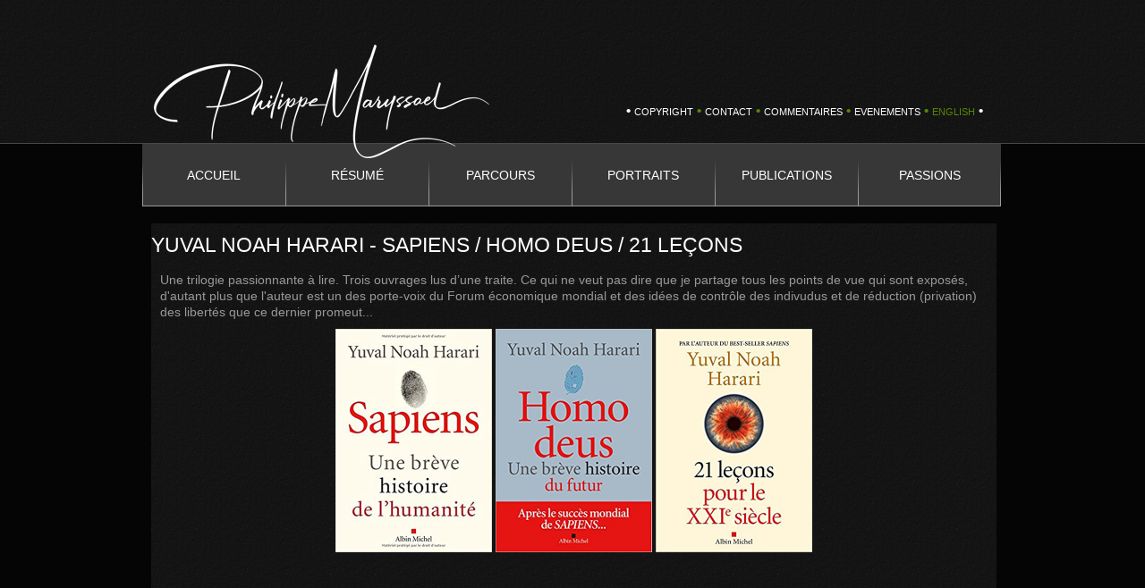

--- FILE ---
content_type: text/html
request_url: http://maryssael.eu/coupsdecoeur/yuval-noah-harari.html
body_size: 5708
content:
<!DOCTYPE html><html><head><meta charset="UTF-8" /><title>Philippe Maryssael - Coups de coeur - Yuval Noah Harari</title><meta name="viewport" content="width=device-width, initial-scale=1.0" /><meta name="author" content="Philippe Maryssael" /><link rel="preload" href="../wrstyles/style.css" type="text/css" media="all" as="style" onload="this.rel='stylesheet'" /><noscript><link rel="stylesheet" href="../wrstyles/style.css" type="text/css" media="all" /></noscript><!--[if lte IE 8]> <link rel="preload" href="../wrstyles/ie8style.css" type="text/css" media="all" as="style" onload="this.rel='stylesheet'" /><noscript><link rel="stylesheet" href="../wrstyles/ie8style.css" type="text/css" media="all" /></noscript><![endif]--> <script>
(function(a){var b=function(c,k,d){var l=a.document;var m=l.createElement("link");var e;if(k){e=k}else{var i=(l.body||l.getElementsByTagName("head")[0]).childNodes;e=i[i.length-1]}var f=l.styleSheets;m.rel="stylesheet";m.href=c;m.media="only x";function j(n){if(l.body){return n()}setTimeout(function(){j(n)})}j(function(){e.parentNode.insertBefore(m,(k?e:e.nextSibling))});var h=function(o){var n=m.href;var p=f.length;while(p--){if(f[p].href===n){return o()}}setTimeout(function(){h(o)})};function g(){if(m.addEventListener){m.removeEventListener("load",g)}m.media=d||"all"}if(m.addEventListener){m.addEventListener("load",g)}m.onloadcssdefined=h;h(g);return m};if(typeof exports!=="undefined"){exports.loadCSS=b}else{a.loadCSS=b}}(typeof global!=="undefined"?global:this));
/*! CSS rel=preload polyfill. Depends on loadCSS function. [c]2016 @scottjehl, Filament Group, Inc. Licensed MIT  */
(function(a){if(!a.loadCSS){return}var b=loadCSS.relpreload={};b.support=function(){try{return a.document.createElement("link").relList.supports("preload")}catch(d){return false}};b.poly=function(){var d=a.document.getElementsByTagName("link");for(var e=0;e<d.length;e++){var f=d[e];if(f.rel==="preload"&&f.getAttribute("as")==="style"){a.loadCSS(f.href,f);f.rel=null}}};if(!b.support()){b.poly();var c=a.setInterval(b.poly,300);if(a.addEventListener){a.addEventListener("load",function(){a.clearInterval(c)})}if(a.attachEvent){a.attachEvent("onload",function(){a.clearInterval(c)})}}}(this));
</script> <style>h1, h2, h3, h4, h5, h6, pre, code { font-size: 1em;} h1, h2, h3, h4, h5, h6, pre, form, body, html, p, fieldset, input {margin: 0; padding: 0;} body {line-height: 1;} html, img {border: 0;} blockquote {padding:0;} html, body {width: 100%; height: 100%;} ul,ol {margin: 0px; padding: 0 0 0 30px;} :focus {outline: 0;} .default-font { font-weight: normal; font-size: 14px; line-height: 130%; font-family: Arial, "Helvetica Neue", Helvetica, sans-serif; color: #999999; } .heading-1 h1 { font-weight: normal; font-size: 23px; line-height: 130%; color: #FFFFFF; text-transform: uppercase; margin-top: 10px; margin-bottom: 15px; } .paragraph p { margin-bottom: 1em; } .footer-header-text { font-weight: bold; font-size: 15px; color: #588705; margin-top: 10px; } .background { background-image: url('../images/background.png'); } .background-body { background-color: #050505; border-top: 1px solid #484848; border-bottom: 1px solid #484848; } .services-box h3 { font-weight: normal; margin: 10px; } .services-photos { background-image: url('../images/background.png'); margin-bottom: 10px; } .services-box-link a:link, .services-box-link a:visited, .services-box-link a:active { font-size: 14px; color: #FFFFFF; text-decoration: none; } .services-box-linkhover a:hover { font-size: 14px; color: #FFFFFF; text-decoration: underline; } .services-link a:link, .services-link a:visited, .services-link a:active { color: #999999; text-decoration: none; } .services-linkhover a:hover { color: #FFFFFF; text-decoration: underline; } .copyright-link a:link, .copyright-link a:visited, .copyright-link a:active { font-weight: bold; font-size: 19px; color: #FFFFFF; text-decoration: none; } .copyright-linkhover a:hover { font-weight: bold; font-size: 19px; color: #FFFFFF; text-decoration: underline; } .footer-link a:link, .footer-link a:visited, .footer-link a:active { font-weight: normal; font-size: 11px; color: #FFFFFF; text-decoration: none; text-transform: uppercase; } .footer-linkhover a:hover { font-weight: normal; font-size: 11px; color: #FFFFFF; text-decoration: underline; text-transform: uppercase; } .news-link a:link, .news-link a:visited, .news-link a:active { font-weight: normal; font-size: 20px; line-height: 130%; font-family: Georgia, Times, "Times New Roman", serif; color: #588705; text-decoration: none; margin-bottom: 10px; } .news-linkhover a:hover { font-weight: normal; font-size: 20px; line-height: 130%; font-family: Georgia, Times, "Times New Roman", serif; color: #588705; text-decoration: underline; margin-bottom: 10px; } .logo a { font-weight: bold; font-size: 42px; line-height: 1.1; font-family: Arial, "Helvetica Neue", Helvetica, sans-serif; color: #FFFFFF; text-decoration: none; padding: 10px; display: inline-block; } .news-box-img img { position: absolute; top: 10px; left: 10px; } .footer-paddings { padding: 30px 10px 10px 10px; } .nbstyle1, .nbstyle1 * { margin: 0; padding: 0; list-style: none; } .nbstyle1 { line-height: 1.0; } .nbstyle1 li { position: relative; } .nbstyle1 > li { float: left; } .nbstyle1 a { display: block; position: relative; text-decoration: none; } ul.nbstyle1 { width: 100%; } .nbstyle1 { float: left; } .nbstyle1.navmbtn { display: none; } div#nbstyle1preload1 {background-image: url('../images/right-arrow-white.gif'); background-repeat: no-repeat; background-position: -9999px -9999px;} div#nbstyle1preload2 {background-image: url('../images/nb-hover.png'); background-repeat: no-repeat; background-position: -9999px -9999px;} div#nbstyle1preload3 {background-image: url('../images/nb-sub-menu-hover.png'); background-repeat: no-repeat; background-position: -9999px -9999px;} .hidethis {display: none;} .iframe-no-border {border: 0;} #wsbnavbar0 {position: absolute; left: 0px; top: 161px; width: 962px; height: 70px; z-index: 2;} #twsbtxt6 {position: absolute; left: 483px; top: 105px; width: 457px; height: 47px; z-index: 4;} #twsbtxt7 {position: absolute; left: 3px; top: 40px; width: 365px; height: 143px; z-index: 7;} #twsbsrc1 {position: absolute; left: 17px; top: 23px; width: 150px; height: 23px; z-index: 5;} #wsbtxt1 {position: absolute; left: 10px; top: 250px; width: 945px; height: 413px; z-index: 6;} #twsbtxt1 {position: absolute; left: 0px; top: 160px; width: 960px; height: 543px; z-index: 1;} #content-area {position: absolute; left: 0px; top: 160px; min-width: 100%; width: auto !important; width: 100%; height: 541px;} #content-area1 {width: 962px;} #twsbtxt2 {position: absolute; left: 0px; top: 703px; width: 940px; height: 35px; z-index: 3;} #container {position:relative; margin: 0 auto; width: 962px; height: 778px; text-align:left;} #inner-container {position: relative; width: 962px; height: 778px;} body {text-align: center;} @media screen and (min-width: 769px) { #twsbmncgrp1, #twsbmncgrp2 {position: static; padding: 0px; margin: 0px; height: 0px; border: none; outline: none;} } @media screen and (min-width: 769px) { .nbstyle1 a.listitem, .nbstyle1 a.firstitem, .nbstyle1 a.lastitem { font-family: Arial, "Helvetica Neue", Helvetica, sans-serif; font-size: 14px; font-weight: normal; text-align: center; margin-right: 0px; margin-bottom: 0px; display: block; float: left; line-height: 70px; color: #FFFFFF; text-transform: uppercase; text-decoration: none; background-image: url('../images/nb-item.png'); background-repeat: no-repeat; background-position: left top; width: 160px; height: 70px; } .nbstyle1 a.listitem:hover, .nbstyle1 li:hover a.listitem, .nbstyle1 li.sfHover a.listitem, .nbstyle1 a.firstitem:hover, .nbstyle1 li:hover a.firstitem, .nbstyle1 li.sfHover a.firstitem, .nbstyle1 a.lastitem:hover, .nbstyle1 li:hover a.lastitem, .nbstyle1 li.sfHover a.lastitem { color: #323232; text-transform: uppercase; text-decoration: none; background-image: url('../images/nb-hover.png'); background-repeat: no-repeat; background-position: left top; } .nbstyle1 a.lastitem { background-image: url('../images/nb-last-item.png'); background-repeat: no-repeat; background-position: left top; } .nbstyle1 a.listitem span.mainitem, .nbstyle1 a.firstitem span.mainitem, .nbstyle1 a.lastitem span.mainitem { text-decoration: none; display: block; } .nbstyle1 a.listitem:hover span.mainitem, .nbstyle1 a.firstitem:hover span.mainitem, .nbstyle1 a.lastitem:hover span.mainitem { text-decoration: none; } #ifldasb48 .nbstyle1 li.nav-ifldasb48 a.firstitem, .ifldasb48 .nbstyle1 li.nav-ifldasb48 a.firstitem, #ifldasb17 .nbstyle1 li.nav-ifldasb17 a.listitem, .ifldasb17 .nbstyle1 li.nav-ifldasb17 a.listitem, #ifldasb178 .nbstyle1 li.nav-ifldasb178 a.listitem, .ifldasb178 .nbstyle1 li.nav-ifldasb178 a.listitem, #ifldasb130 .nbstyle1 li.nav-ifldasb130 a.listitem, .ifldasb130 .nbstyle1 li.nav-ifldasb130 a.listitem, #ifldasb100 .nbstyle1 li.nav-ifldasb100 a.listitem, .ifldasb100 .nbstyle1 li.nav-ifldasb100 a.listitem, #ifldasb330 .nbstyle1 li.nav-ifldasb330 a.lastitem, .ifldasb330 .nbstyle1 li.nav-ifldasb330 a.lastitem { color: #323232; text-decoration: none; text-transform: uppercase; background-image: url('../images/nb-hover.png'); background-repeat: no-repeat; background-position: left top; } } @media screen and (min-width: 769px) and (max-width: 962px) { #container {width: 100%; height: auto;} #inner-container {box-sizing: border-box;width: 100%; overflow: hidden; height: calc(1226.60103626943px - 46.63212435233161vw);} #twsbsrc1 {left: 1.7671517671517671%;width: 15.592515592515593%;} #twsbtxt7 {left: 0.31185031185031187%;} #twsbtxt7 img {max-width: 100%; height: auto;} #twsbtxt6 {left: calc(97.71309771309772% - 457px);} .nbstyle1 a.listitem, .nbstyle1 a.firstitem, .nbstyle1 a.lastitem { width: calc(-0.3333333333333144px + 16.666666666666664vw); } #wsbnavbar0 {width: 100%;} #wsbtxt1 {left: 1.0395010395010396%;width: 98.23284823284824%;height: calc(826px - 42.93139293139293vw);} #wsbtxt1 img {max-width: 100%; height: auto;} #twsbtxt2 {top: calc(1116.7098445595855px - 43.00518134715026vw);width: 97.71309771309772%;padding-left: 1.0395010395010396%;padding-right: 1.0395010395010396%;height: calc(70px - 3.6382536382536386vw);} #twsbtxt2 img {max-width: 100%; height: auto;} #twsbtxt1 {width: 99.7920997920998%;height: calc(956.7098445595855px - 43.00518134715026vw);} #content-area {height: calc(964.6787564766839px - 44.04145077720207vw);} #content-area1 {width: 100%;} #content-area1 {width: 100%;} } @media screen and (max-width: 768px) { .logo-mobile a { font-size: 32px; padding: 20px 10px 20px 10px; } #twsbmncgrp1 {position: relative; top: 0px; left: 0px; overflow: hidden;box-sizing: border-box; margin: 0px; display: block;} #twsbmncgrp2 {position: relative; top: 0px; left: 0px; overflow: hidden;box-sizing: border-box; margin: 0px; display: block;} #wsbnavbar0 {position: relative; top: 0px; left: 0px; margin: 0px; height: auto; overflow: hidden; box-sizing: border-box; width: 100%; display: inline;}#wsbnavbar0 .navmbtn {margin-top: 55.5px;} #twsbtxt1 {display: none;} #twsbtxt6 {position: relative; top: 0px; left: 0px; overflow: hidden; box-sizing: border-box; margin: 0 auto; width: 100%; height: auto; margin-bottom: 20px;} #twsbtxt7 {position: relative; top: 0px; left: 0px; overflow: hidden; box-sizing: border-box; display: inline-block; vertical-align: top; max-width: 260px; height: auto;}#twsbtxt7 img {height: auto; max-width: 100%;} #twsbsrc1 {position: relative; top: 0px; left: 0px; margin: 0px; height: auto; max-width: 100%; box-sizing: border-box; width: 100%;} #wsbtxt1 {position: relative; top: 0px; left: 0px; overflow: hidden; box-sizing: border-box; height: auto; margin-bottom: 20px;}#wsbtxt1 img {height: auto; max-width: 100%;} #twsbtxt2 {position: relative; top: 0px; left: 0px; overflow: hidden; box-sizing: border-box; display: inline-block; vertical-align: top; height: auto; width: 100%; max-width: 940px; min-height: 35px;}#twsbtxt2 img {height: auto; max-width: 100%;} #container {width: 100%; height: auto; box-sizing: border-box;} #inner-container {width: 100%; height: auto; padding-top: 0px; overflow: hidden; box-sizing: border-box;}#outer-container {position: relative;}#content-area {display: none;}ul.nbstyle1 { } .nbstyle1 a.listitem, .nbstyle1 a.firstitem, .nbstyle1 a.lastitem { display: block; border-top: 1px solid #FFFFFF; border-right: 1px solid #FFFFFF; border-left: 1px solid #FFFFFF; height: 36px; line-height: 36px; padding-left: 1.5em; font-family: Arial, "Helvetica Neue", Helvetica, sans-serif; font-size: 14px; font-weight: normal; text-decoration: none; color: #323232; text-transform: uppercase; background-image: url('../images/nb-sub-menu.png'); background-repeat: repeat-x; background-position: left top; } .nbstyle1 a.listitem:hover, .nbstyle1 li:hover a.listitem, .nbstyle1 li.sfHover a.listitem, .nbstyle1 a.firstitem:hover, .nbstyle1 li:hover a.firstitem, .nbstyle1 li.sfHover a.firstitem, .nbstyle1 a.lastitem:hover, .nbstyle1 li:hover a.lastitem, .nbstyle1 li.sfHover a.lastitem { outline: 0; color: #FFFFFF; text-transform: uppercase; background-image: url('../images/nb-sub-menu-hover.png'); background-repeat: repeat-x; background-position: left top; } .nbstyle1 a.lastitem { display: block; border-bottom: 1px solid #FFFFFF; } .nbstyle1.navmbtn { display: block; border-top: 1px solid #FFFFFF; border-right: 1px solid #FFFFFF; border-bottom: 1px solid #FFFFFF; border-left: 1px solid #FFFFFF; font-family: Arial, "Helvetica Neue", Helvetica, sans-serif; font-size: 14px; font-weight: normal; text-align: left; color: #323232; text-transform: uppercase; background-image: url('../images/nb-sub-menu.png'); background-repeat: repeat-x; background-position: left top; height: auto; line-height: 100%; width: 100%; cursor: pointer; padding: 9px 10px; } .nbstyle1.navmbtn .navmbtnicon::before { background: none repeat scroll 0 0 #323232; content: ""; height: 2px; position: absolute; top: -6px; width: 22px; } .nbstyle1.navmbtn .navmbtnicon::after { background: none repeat scroll 0 0 #323232; content: ""; height: 2px; position: absolute; top: -12px; width: 22px; } .nbstyle1.navmbtn .navmbtnicon { background: none repeat scroll 0 0 #323232; display: inline-block; float: right; height: 2px; margin-top: 12px; position: relative; width: 22px; } .nbstyle1 { width: 100%; box-sizing: border-box !important; display: none; } .nbstyle1.sf-toggle-menu { display: block!important; } .nbstyle1 li { float: none!important; display: block!important; width: 100%!important; } .nbstyle1 li a { float: none!important; } .nbstyle1 ul { position:static!important; width: 100% !important; display: none!important; } .nbstyle1 .sf-toggle-menu > ul { display: block!important; } .nbstyle1 li a { margin: 0 !important; padding-left: 15px !important; } .nbstyle1 { width: auto; } .nbstyle1.navmbtn { width: auto; float: right; margin-right: 10px; } } @media screen and (max-width: 768px) {#wsbtxt1 {width: 100%;}}@media screen and (max-width: 364px) {#twsbtxt7 {width: 100%;}} </style><!--[if lte IE 8]> <style type="text/css">#twsbmncgrp1, #twsbmncgrp2 {position: static; padding: 0px; margin: 0px; height: 0px; border: none; outline: none;} </style><![endif]--> <script>
/*! matchMedia() polyfill - Test a CSS media type/query in JS. Authors & copyright (c) 2012: Scott Jehl, Paul Irish, Nicholas Zakas, David Knight. Dual MIT/BSD license */
;window.matchMedia||(window.matchMedia=function(){var b=(window.styleMedia||window.media);if(!b){var c=document.createElement("style"),a=document.getElementsByTagName("script")[0],d=null;c.type="text/css";c.id="matchmediajs-test";a.parentNode.insertBefore(c,a);d=("getComputedStyle" in window)&&window.getComputedStyle(c,null)||c.currentStyle;b={matchMedium:function(e){var f="@media "+e+"{ #matchmediajs-test { width: 1px; } }";if(c.styleSheet){c.styleSheet.cssText=f}else{c.textContent=f}return d.width==="1px"}}}return function(e){return{matches:b.matchMedium(e||"all"),media:e||"all"}}}());
;
(function(g){var b={};b.features={};var d=document.createElement("div");d.style.cssText="width: calc((10px + 100vw + 100vh) * 10 / 10)";if(d.style.length>0){b.features.calc_vw_vh=true}if(window.matchMedia&&window.matchMedia("only all").matches){b.features.css3_media_query=true}g.WR=b})(this);
</script> </head><body id="ifldasb340" class="wrnojs default-font heading-1 services-box paragraph background"><div id="content-area" class="background-body"><div id="content-area1"></div></div><div id="container"><div id="inner-container"><div id="twsbsrc1"><script type="text/javascript" src="https://compteur.websiteout.com/js/7/0/0/0"></script></div><div id="twsbmncgrp1"><div id="twsbtxt7" class="logo logo-mobile"><p><a title="Philippe Maryssael" href="../index.html"><img src="../images/PhM.png" alt="Philippe Maryssael" width="375" height="127" /></a></p></div><div id="wsbnavbar0"><div class="nbstyle1 navmbtn"><span class="navmbtnicon"></span></div><ul class="nbstyle1 sf-shadow"><li class="nav-ifldasb48"><a class="firstitem" href="../index.html"><span class="mainitem">Accueil</span></a></li><li class="nav-ifldasb17"><a class="listitem" href="../resume.html"><span class="mainitem">R&eacute;sum&eacute;</span></a></li><li class="nav-ifldasb178"><a class="listitem" href="../parcours.html"><span class="mainitem">Parcours</span></a></li><li class="nav-ifldasb130"><a class="listitem" href="../portraits.html"><span class="mainitem">Portraits</span></a></li><li class="nav-ifldasb100"><a class="listitem" href="../publications.html"><span class="mainitem">Publications</span></a></li><li class="nav-ifldasb330"><a class="lastitem" href="../passions.html"><span class="mainitem">Passions</span></a></li></ul></div></div><div id="twsbtxt6" class="footer-link footer-linkhover footer-header-text"><p align="right"><span style="color: #ffffff;">•</span>&nbsp;<a href="../copyright.html">copyright</a> •&nbsp;<a href="../contact.html">CONTACT</a> •&nbsp;<a href="../commentaires.html">COMMENTAIRES</a> •&nbsp;<a href="../evenements/index.html">EVENEMENTS</a>&nbsp;•<span style="color: #ffffff;">&nbsp;</span><a title="Philippe Maryssael - English" href="../en/index.html"><span style="color: #588705;">English</span></a><span style="color: #ffffff;"> •</span></p></div><div id="twsbtxt1"></div><div id="wsbtxt1" class="services-photos services-box-link services-box-linkhover"><h1>yuval noah harari - Sapiens / Homo Deus&nbsp;/ 21 leçons</h1><h3>Une trilogie passionnante à lire. Trois ouvrages lus d’une traite. Ce qui ne veut pas dire que je partage tous les points de vue qui sont exposés, d'autant plus que l'auteur est un des porte-voix du Forum économique mondial et des idées de contrôle des indivudus et de réduction (privation) des libertés que ce dernier promeut...</h3><h3 align="center"><a href="https://www.amazon.fr/Sapiens-Une-br%C3%A8ve-histoire-lhumanit%C3%A9/dp/2226257012/ref=tmm_pap_swatch_0?_encoding=UTF8&amp;qid=1603092095&amp;sr=1-1" target="_blank"><img src="yuval-noah-harari-1.jpg" alt="" width="175" height="250" /></a>&nbsp;<a href="https://www.amazon.fr/Homo-Deus-br%C3%A8ve-histoire-lavenir/dp/2226393870/ref=pd_bxgy_img_2/261-2771757-8213442?_encoding=UTF8&amp;pd_rd_i=2226393870&amp;pd_rd_r=0c09dce2-0447-4daa-9a36-8f906f963b6c&amp;pd_rd_w=FMoST&amp;pd_rd_wg=EKg7n&amp;pf_rd_p=a23bc06b-c1d8-47e8-84ee-a2dc78a694f2&amp;pf_rd_r=S9DSG78SK5DKPETABA5F&amp;psc=1&amp;refRID=S9DSG78SK5DKPETABA5F" target="_blank"><img src="yuval-noah-harari-2.jpg" alt="" width="175" height="250" /></a>&nbsp;<a href="https://www.amazon.fr/21-Le%C3%A7ons-pour-XXI%C3%A8me-si%C3%A8cle/dp/2226436030/ref=pd_bxgy_img_3/261-2771757-8213442?_encoding=UTF8&amp;pd_rd_i=2226436030&amp;pd_rd_r=4bc8c9e6-12d8-4893-9406-289ed737b4c9&amp;pd_rd_w=qsZLr&amp;pd_rd_wg=cUMWw&amp;pf_rd_p=a23bc06b-c1d8-47e8-84ee-a2dc78a694f2&amp;pf_rd_r=K98NSQS1G6NB574W6BPQ&amp;psc=1&amp;refRID=K98NSQS1G6NB574W6BPQ" target="_blank"><img src="yuval-noah-harari-3.jpg" alt="" width="175" height="250" /></a></h3><h3>&nbsp;</h3></div><div id="twsbmncgrp2"><div id="twsbtxt2" class="copyright-link copyright-linkhover footer-paddings"><p align="center"><span class="footer-header-text"><span style="font-size: 18px;"><span class="footer-header-text">© 2018-2026 • <span style="color: #ffffff;"><span style="color: #ffffff;">philippe&nbsp;</span></span>maryssael • <a href="../coupsdecoeur.html"><img src="../images/coeur.png" alt="" width="17" height="15" /></a></span></span></span></p></div></div></div></div><div id="nbstyle1preload1"></div><div id="nbstyle1preload2"></div><div id="nbstyle1preload3"></div><script>
function wrLoadAsync() {$LAB.script("../wrscripts/jquery.min.js").wait().script(function() {if (WR.features.calc_vw_vh || !WR.features.css3_media_query) {return null;} else {return "../wrscripts/jquery.wsb.calc.min.js";}}).script("../wrscripts/jquery.wsb.superfish.min.js").wait(function(){ $(function() {$("body").removeClass("wrnojs").addClass("wrjs"); $("#wsbnavbar0 ul.nbstyle1").superfish({delay: 200, dropShadows: true, showEffect: false, submenuOnLeft: false}).wrnbrwd({mobilemq: "768px"}); });});}                
</script><script async src="../wrscripts/LAB.min.js"></script></body></html>

--- FILE ---
content_type: text/css
request_url: http://maryssael.eu/wrstyles/style.css
body_size: 1026
content:
@charset "UTF-8";h1,h2,h3,h4,h5,h6,pre,code{font-size:1em}
h1,h2,h3,h4,h5,h6,pre,form,body,html,p,fieldset,input{margin:0;padding:0}
body{line-height:1}
html,img{border:0}
blockquote{padding:0}
html,body{width:100%;height:100%}
ul,ol{margin:0;padding:0 0 0 30px}
:focus{outline:0}
.default-font{font-weight:normal;font-size:14px;line-height:130%;font-family:Arial,"Helvetica Neue",Helvetica,sans-serif;color:#999}
.heading-1 h1{font-weight:normal;font-size:23px;line-height:130%;color:#fff;text-transform:uppercase;margin-top:10px;margin-bottom:15px}
.paragraph p{margin-bottom:1em}
.footer-header-text{font-weight:bold;font-size:15px;color:#588705;margin-top:10px}
.background{background-image:url('../images/background.png')}
.background-body{background-color:#050505;border-top:1px solid #484848;border-bottom:1px solid #484848}
.about-photos{margin-bottom:10px}
.services-box h3{font-weight:normal;margin:10px}
.services-photos{background-image:url('../images/background.png');margin-bottom:10px}
.services-box-link a:link,.services-box-link a:visited,.services-box-link a:active{font-size:14px;color:#fff;text-decoration:none}
.services-box-linkhover a:hover{font-size:14px;color:#fff;text-decoration:underline}
.services-link a:link,.services-link a:visited,.services-link a:active{color:#999;text-decoration:none}
.services-linkhover a:hover{color:#fff;text-decoration:underline}
.copyright-link a:link,.copyright-link a:visited,.copyright-link a:active{font-weight:bold;font-size:19px;color:#fff;text-decoration:none}
.copyright-linkhover a:hover{font-weight:bold;font-size:19px;color:#fff;text-decoration:underline}
.footer-link a:link,.footer-link a:visited,.footer-link a:active{font-weight:normal;font-size:11px;color:#fff;text-decoration:none;text-transform:uppercase}
.footer-linkhover a:hover{font-weight:normal;font-size:11px;color:#fff;text-decoration:underline;text-transform:uppercase}
.news-link a:link,.news-link a:visited,.news-link a:active{font-weight:normal;font-size:20px;line-height:130%;font-family:Georgia,Times,"Times New Roman",serif;color:#588705;text-decoration:none;margin-bottom:10px}
.news-linkhover a:hover{font-weight:normal;font-size:20px;line-height:130%;font-family:Georgia,Times,"Times New Roman",serif;color:#588705;text-decoration:underline;margin-bottom:10px}
.logo a{font-weight:bold;font-size:42px;line-height:1.1;font-family:Arial,"Helvetica Neue",Helvetica,sans-serif;color:#fff;text-decoration:none;padding:10px;display:inline-block}
.logo-highlight{color:#588705}
.text-align-right{text-align:right}
.padding-20{padding:20px}
.news-box{padding:10px 10px 10px 52px;box-sizing:border-box}
.news-box-img img{position:absolute;top:10px;left:10px}
.padding-10{padding:10px}
.footer-paddings{padding:30px 10px 10px 10px}
.footer-left-right-paddings{padding-right:10px;padding-left:10px}
.nbstyle1,.nbstyle1 *{margin:0;padding:0;list-style:none}
.nbstyle1{line-height:1.0}
.nbstyle1 li{position:relative}
.nbstyle1>li{float:left}
.nbstyle1 a{display:block;position:relative;text-decoration:none}
ul.nbstyle1{width:100%}
.nbstyle1{float:left}
.nbstyle1.navmbtn{display:none}
div#nbstyle1preload1{background-image:url('../images/right-arrow-white.gif');background-repeat:no-repeat;background-position:-9999px -9999px}
div#nbstyle1preload2{background-image:url('../images/nb-hover.png');background-repeat:no-repeat;background-position:-9999px -9999px}
div#nbstyle1preload3{background-image:url('../images/nb-sub-menu-hover.png');background-repeat:no-repeat;background-position:-9999px -9999px}
.hidethis{display:none}
.iframe-no-border{border:0}

--- FILE ---
content_type: text/javascript
request_url: http://maryssael.eu/wrscripts/jquery.wsb.superfish.min.js
body_size: 3063
content:
/*!
 * hoverIntent v1.9.0 // 2017.09.01 // jQuery v1.7.0+
 * http://briancherne.github.io/jquery-hoverIntent/
 *
 * You may use hoverIntent under the terms of the MIT license. Basically that
 * means you are free to use hoverIntent as long as this header is left intact.
 * Copyright 2007-2017 Brian Cherne
 */
;(function(a){if(typeof define==="function"&&define.amd){define(["jquery"],a)}else{if(jQuery&&!jQuery.fn.hoverIntent){a(jQuery)}}})(function(f){var b={interval:100,sensitivity:6,timeout:0};var d=0;var h,g;var a=function(i){h=i.pageX;g=i.pageY};var e=function(l,j,k,i){if(Math.sqrt((k.pX-h)*(k.pX-h)+(k.pY-g)*(k.pY-g))<i.sensitivity){j.off(k.event,a);delete k.timeoutId;k.isActive=true;l.pageX=h;l.pageY=g;delete k.pX;delete k.pY;return i.over.apply(j[0],[l])}else{k.pX=h;k.pY=g;k.timeoutId=setTimeout(function(){e(l,j,k,i)},i.interval)}};var c=function(l,j,k,i){delete j.data("hoverIntent")[k.id];return i.apply(j[0],[l])};f.fn.hoverIntent=function(m,n,i){var l=d++;var k=f.extend({},b);if(f.isPlainObject(m)){k=f.extend(k,m);if(!f.isFunction(k.out)){k.out=k.over}}else{if(f.isFunction(n)){k=f.extend(k,{over:m,out:n,selector:i})}else{k=f.extend(k,{over:m,out:m,selector:n})}}var j=function(t){var r=f.extend({},t);var p=f(this);var o=p.data("hoverIntent");if(!o){p.data("hoverIntent",(o={}))}var s=o[l];if(!s){o[l]=s={id:l}}if(s.timeoutId){s.timeoutId=clearTimeout(s.timeoutId)}var q=s.event="mousemove.hoverIntent.hoverIntent"+l;if(t.type==="mouseenter"){if(s.isActive){return}s.pX=r.pageX;s.pY=r.pageY;p.off(q,a).on(q,a);s.timeoutId=setTimeout(function(){e(r,p,s,k)},k.interval)}else{if(!s.isActive){return}p.off(q,a);s.timeoutId=setTimeout(function(){c(r,p,s,k.out)},k.timeout)}};return this.on({"mouseenter.hoverIntent":j,"mouseleave.hoverIntent":j},k.selector)}});
/*!
 * jQuery Superfish Menu Plugin - v1.7.7
 * Copyright (c) 2015 
 *
 * Dual licensed under the MIT and GPL licenses:
 */
;(function(c,a){var b=(function(){var p={bcClass:"sf-breadcrumb",menuClass:"sf-js-enabled",anchorClass:"sf-with-ul",menuArrowClass:"sf-arrows"},f=(function(){var s=/^(?![\w\W]*Windows Phone)[\w\W]*(iPhone|iPad|iPod)/i.test(navigator.userAgent);if(s){c("html").css("cursor","pointer").on("click",c.noop)}return s})(),k=(function(){var s=document.documentElement.style;return("behavior" in s&&"fill" in s&&/iemobile/i.test(navigator.userAgent))})(),e=(function(){return(!!a.PointerEvent)})(),m=function(t,u){var s=p.menuClass;if(u.cssArrows){s+=" "+p.menuArrowClass}t.toggleClass(s)},r=function(s,t){return s.find("li."+t.pathClass).slice(0,t.pathLevels).addClass(t.hoverClass+" "+p.bcClass).filter(function(){return(c(this).children(t.popUpSelector).hide().show().length)}).removeClass(t.pathClass)},n=function(s){s.children("a").toggleClass(p.anchorClass)},g=function(s){var u=s.css("ms-touch-action");var t=s.css("touch-action");t=t||u;t=(t==="pan-y")?"auto":"pan-y";s.css({"ms-touch-action":t,"touch-action":t})},j=function(u,v){var s="li:has("+v.popUpSelector+")";if(c.fn.hoverIntent&&!v.disableHI){u.hoverIntent(l,h,s)}else{u.on("mouseenter.superfish",s,l).on("mouseleave.superfish",s,h)}var t="MSPointerDown.superfish";if(e){t="pointerdown.superfish"}if(!f){t+=" touchend.superfish"}if(k){t+=" mousedown.superfish"}u.on("focusin.superfish","li",l).on("focusout.superfish","li",h).on(t,"a",v,i)},i=function(u){var t=c(this),v=o(t),s=t.siblings(u.data.popUpSelector);if(v.onHandleTouch.call(s)===false){return this}if(s.length>0&&s.is(":hidden")){t.one("click.superfish",false);if(u.type==="MSPointerDown"||u.type==="pointerdown"){t.trigger("focus")}else{c.proxy(l,t.parent("li"))()}}},l=function(){var s=c(this),t=o(s);clearTimeout(t.sfTimer);s.siblings().superfish("hide").end().superfish("show")},h=function(){var s=c(this),t=o(s);if(f){c.proxy(q,s,t)()}else{clearTimeout(t.sfTimer);t.sfTimer=setTimeout(c.proxy(q,s,t),t.delay)}},q=function(s){s.retainPath=(c.inArray(this[0],s.$path)>-1);this.superfish("hide");if(!this.parents("."+s.hoverClass).length){s.onIdle.call(d(this));if(s.$path.length){c.proxy(l,s.$path)()}}},d=function(s){return s.closest("."+p.menuClass)},o=function(s){return d(s).data("sf-options")};return{hide:function(t){if(this.length){var w=this,x=o(w);if(!x){return this}var u=(x.retainPath===true)?x.$path:"",s=w.find("li."+x.hoverClass).add(this).not(u).removeClass(x.hoverClass).children(x.popUpSelector),v=x.speedOut;if(t){s.show();v=0}x.retainPath=false;if(x.onBeforeHide.call(s)===false){return this}s.stop(true,true).animate(x.animationOut,v,function(){var y=c(this);x.onHide.call(y)})}return this},show:function(){var u=o(this);if(!u){return this}var t=this.addClass(u.hoverClass),s=t.children(u.popUpSelector);if(u.onBeforeShow.call(s)===false){return this}s.stop(true,true).animate(u.animation,u.speed,function(){u.onShow.call(s)});return this},destroy:function(){return this.each(function(){var t=c(this),u=t.data("sf-options"),s;if(!u){return false}s=t.find(u.popUpSelector).parent("li");clearTimeout(u.sfTimer);m(t,u);n(s);g(t);t.off(".superfish").off(".hoverIntent");s.children(u.popUpSelector).attr("style",function(v,w){return w.replace(/display[^;]+;?/g,"")});u.$path.removeClass(u.hoverClass+" "+p.bcClass).addClass(u.pathClass);t.find("."+u.hoverClass).removeClass(u.hoverClass);u.onDestroy.call(t);t.removeData("sf-options")})},init:function(s){return this.each(function(){var u=c(this);if(u.data("sf-options")){return false}var v=c.extend({},c.fn.superfish.defaults,s),t=u.find(v.popUpSelector).parent("li");v.$path=r(u,v);if(!v.showEffect){v.speed=1}u.data("sf-options",v);m(u,v);n(t);g(u);j(u,v);t.not("."+p.bcClass).superfish("hide",true);v.onInit.call(this)})}}})();c.fn.superfish=function(e,d){if(b[e]){return b[e].apply(this,Array.prototype.slice.call(arguments,1))}else{if(typeof e==="object"||!e){return b.init.apply(this,arguments)}else{return c.error("Method "+e+" does not exist on jQuery.fn.superfish")}}};c.fn.superfish.defaults={popUpSelector:"ul,.sf-mega",hoverClass:"sfHover",pathClass:"overrideThisToUse",pathLevels:1,delay:800,showEffect:true,animation:{opacity:"show"},animationOut:{opacity:"hide"},speed:"normal",speedOut:"fast",cssArrows:false,disableHI:false,onInit:c.noop,onBeforeShow:c.noop,onShow:c.noop,onBeforeHide:c.noop,onHide:c.noop,onIdle:c.noop,onDestroy:c.noop,onHandleTouch:c.noop}})(jQuery,window);
/*!
 * Navigation Bar for RWD v1.0.0
 * Copyright (c) 2014 - 2015 Adritech Software Company Limited
 *
 */
;(function(a){a.fn.wrnbrwd=function(f){var d=a.extend({},a.fn.wrnbrwd.defaults,f);var c=a(window),j="sf-sub-sub-menu",b,g,h,i,k=function(n){var p=a(this);var q=n;b=q.speed;g=q.speedOut;var l=function(o){if(i){o.preventDefault();a(this).parent().toggleClass("sf-toggle-menu")}};p.find(".sf-with-ul").click(l).addClass("mobilewithclick");p.find("li ul li ul").prev().click(l).addClass("mobilewithclick");var m=function(){if(window.matchMedia&&window.matchMedia("(max-width: "+d.mobilemq+")").matches){p.find("li ul li ul").removeClass(j);q.speed=0;q.speedOut=0;i=true}else{p.find("li ul li ul").addClass(j);p.find("li ul").css("display","none");q.speed=b;q.speedOut=g;i=false;p.find("li").removeClass("sf-toggle-menu");p.removeClass("sf-toggle-menu")}};m();p.parent().find(".navmbtn").click(function(){p.toggleClass("sf-toggle-menu")});c.resize(function(){m()})},e=function(r){var o=a(this);if(o.hasClass(j)){var p=o.width();var l=o.parent();var q=l.width();if(r.submenuOnLeft){var m=l.offset().left-p;if(m<0){o.css("right","-"+q+"px")}else{o.css("right",q+"px")}}else{var n=l.offset().left+q+p;if(n>c.width()){o.css("left","-"+q+"px")}else{o.css("left",q+"px")}}}};return this.each(function(){var m=a(this).data("sf-options");var l=m.onBeforeShow;a.extend(m,{onBeforeShow:function(){e.call(this,m);l.call(this)}});k.call(this,m)})};a.fn.wrnbrwd.defaults={mobilemq:"768px"}})(jQuery);